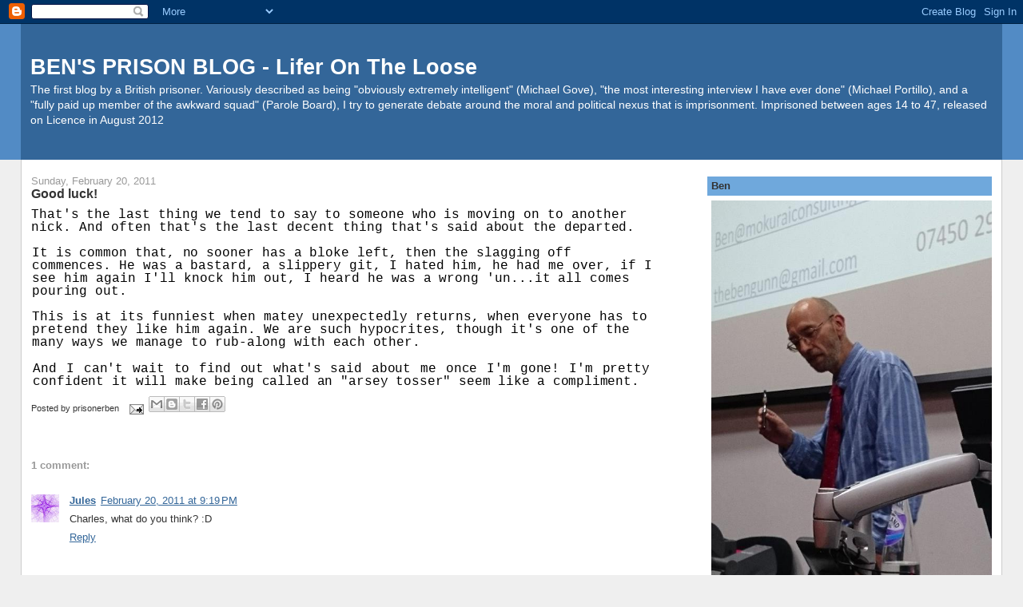

--- FILE ---
content_type: text/html; charset=UTF-8
request_url: https://prisonerben.blogspot.com/b/stats?style=BLACK_TRANSPARENT&timeRange=LAST_MONTH&token=APq4FmDQzbSxtPXGh_Fc2Fb8R4o8ZYBg2rDR1qmYMS8YOvLY7pu0LB9UgMdT5EPg2iToMmcs_atliFg14jYUjCGlTY4MGoFuSQ
body_size: -16
content:
{"total":43506,"sparklineOptions":{"backgroundColor":{"fillOpacity":0.1,"fill":"#000000"},"series":[{"areaOpacity":0.3,"color":"#202020"}]},"sparklineData":[[0,3],[1,6],[2,2],[3,4],[4,7],[5,8],[6,14],[7,19],[8,26],[9,9],[10,9],[11,6],[12,8],[13,6],[14,5],[15,7],[16,8],[17,32],[18,33],[19,54],[20,100],[21,67],[22,55],[23,19],[24,56],[25,32],[26,23],[27,28],[28,72],[29,51]],"nextTickMs":32727}